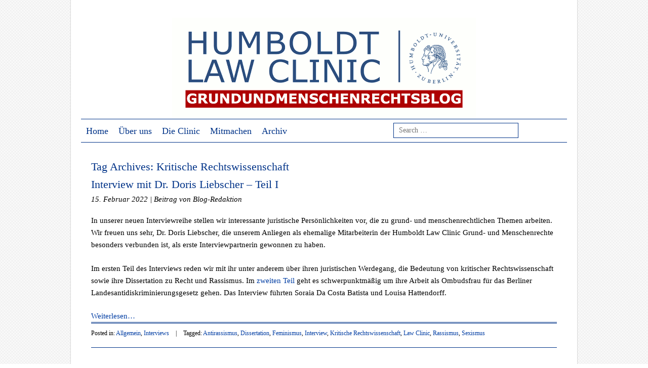

--- FILE ---
content_type: text/html; charset=UTF-8
request_url: http://grundundmenschenrechtsblog.de/tag/kritische-rechtswissenschaft/
body_size: 8328
content:
<!DOCTYPE html>
<html lang="de" prefix="og: http://ogp.me/ns# fb: http://ogp.me/ns/fb# website: http://ogp.me/ns/website#">
<head itemscope itemtype="https://schema.org/CollectionPage">
<meta charset="UTF-8" />
<!-- <meta name="viewport" content="width=device-width" /> -->
<title>Kritische Rechtswissenschaft GRUNDUNDMENSCHENRECHTSBLOG </title>
<link rel="profile" href="http://gmpg.org/xfn/11" />
<link rel="shortcut icon" href="favicon.ico" />
<link rel="pingback" href="http://grundundmenschenrechtsblog.de/xmlrpc.php" />
<!--[if lt IE 9]>
<script src="http://grundundmenschenrechtsblog.de/wp-content/themes/mon-cahier/js/html5.js" type="text/javascript"></script>
<![endif]-->

<meta name='robots' content='max-image-preview:large' />
<link rel="amphtml" href="http://grundundmenschenrechtsblog.de/tag/kritische-rechtswissenschaft/amp/" /><meta name="generator" content="AMP for WP 1.1.5"/><link rel="alternate" type="application/rss+xml" title=" &raquo; Feed" href="http://grundundmenschenrechtsblog.de/feed/" />
<link rel="alternate" type="application/rss+xml" title=" &raquo; Kritische Rechtswissenschaft Schlagwort-Feed" href="http://grundundmenschenrechtsblog.de/tag/kritische-rechtswissenschaft/feed/" />
<script type="text/javascript">
window._wpemojiSettings = {"baseUrl":"https:\/\/s.w.org\/images\/core\/emoji\/14.0.0\/72x72\/","ext":".png","svgUrl":"https:\/\/s.w.org\/images\/core\/emoji\/14.0.0\/svg\/","svgExt":".svg","source":{"concatemoji":"http:\/\/grundundmenschenrechtsblog.de\/wp-includes\/js\/wp-emoji-release.min.js?ver=6.2.8"}};
/*! This file is auto-generated */
!function(e,a,t){var n,r,o,i=a.createElement("canvas"),p=i.getContext&&i.getContext("2d");function s(e,t){p.clearRect(0,0,i.width,i.height),p.fillText(e,0,0);e=i.toDataURL();return p.clearRect(0,0,i.width,i.height),p.fillText(t,0,0),e===i.toDataURL()}function c(e){var t=a.createElement("script");t.src=e,t.defer=t.type="text/javascript",a.getElementsByTagName("head")[0].appendChild(t)}for(o=Array("flag","emoji"),t.supports={everything:!0,everythingExceptFlag:!0},r=0;r<o.length;r++)t.supports[o[r]]=function(e){if(p&&p.fillText)switch(p.textBaseline="top",p.font="600 32px Arial",e){case"flag":return s("\ud83c\udff3\ufe0f\u200d\u26a7\ufe0f","\ud83c\udff3\ufe0f\u200b\u26a7\ufe0f")?!1:!s("\ud83c\uddfa\ud83c\uddf3","\ud83c\uddfa\u200b\ud83c\uddf3")&&!s("\ud83c\udff4\udb40\udc67\udb40\udc62\udb40\udc65\udb40\udc6e\udb40\udc67\udb40\udc7f","\ud83c\udff4\u200b\udb40\udc67\u200b\udb40\udc62\u200b\udb40\udc65\u200b\udb40\udc6e\u200b\udb40\udc67\u200b\udb40\udc7f");case"emoji":return!s("\ud83e\udef1\ud83c\udffb\u200d\ud83e\udef2\ud83c\udfff","\ud83e\udef1\ud83c\udffb\u200b\ud83e\udef2\ud83c\udfff")}return!1}(o[r]),t.supports.everything=t.supports.everything&&t.supports[o[r]],"flag"!==o[r]&&(t.supports.everythingExceptFlag=t.supports.everythingExceptFlag&&t.supports[o[r]]);t.supports.everythingExceptFlag=t.supports.everythingExceptFlag&&!t.supports.flag,t.DOMReady=!1,t.readyCallback=function(){t.DOMReady=!0},t.supports.everything||(n=function(){t.readyCallback()},a.addEventListener?(a.addEventListener("DOMContentLoaded",n,!1),e.addEventListener("load",n,!1)):(e.attachEvent("onload",n),a.attachEvent("onreadystatechange",function(){"complete"===a.readyState&&t.readyCallback()})),(e=t.source||{}).concatemoji?c(e.concatemoji):e.wpemoji&&e.twemoji&&(c(e.twemoji),c(e.wpemoji)))}(window,document,window._wpemojiSettings);
</script>
<style type="text/css">
img.wp-smiley,
img.emoji {
	display: inline !important;
	border: none !important;
	box-shadow: none !important;
	height: 1em !important;
	width: 1em !important;
	margin: 0 0.07em !important;
	vertical-align: -0.1em !important;
	background: none !important;
	padding: 0 !important;
}
</style>
	<link rel='stylesheet' id='twoclick-social-media-buttons-css' href='http://grundundmenschenrechtsblog.de/wp-content/plugins/2-click-socialmedia-buttons/css/socialshareprivacy-min.css?ver=1.6.4' type='text/css' media='all' />
<link rel='stylesheet' id='wp-block-library-css' href='http://grundundmenschenrechtsblog.de/wp-includes/css/dist/block-library/style.min.css?ver=6.2.8' type='text/css' media='all' />
<link rel='stylesheet' id='classic-theme-styles-css' href='http://grundundmenschenrechtsblog.de/wp-includes/css/classic-themes.min.css?ver=6.2.8' type='text/css' media='all' />
<style id='global-styles-inline-css' type='text/css'>
body{--wp--preset--color--black: #000000;--wp--preset--color--cyan-bluish-gray: #abb8c3;--wp--preset--color--white: #ffffff;--wp--preset--color--pale-pink: #f78da7;--wp--preset--color--vivid-red: #cf2e2e;--wp--preset--color--luminous-vivid-orange: #ff6900;--wp--preset--color--luminous-vivid-amber: #fcb900;--wp--preset--color--light-green-cyan: #7bdcb5;--wp--preset--color--vivid-green-cyan: #00d084;--wp--preset--color--pale-cyan-blue: #8ed1fc;--wp--preset--color--vivid-cyan-blue: #0693e3;--wp--preset--color--vivid-purple: #9b51e0;--wp--preset--gradient--vivid-cyan-blue-to-vivid-purple: linear-gradient(135deg,rgba(6,147,227,1) 0%,rgb(155,81,224) 100%);--wp--preset--gradient--light-green-cyan-to-vivid-green-cyan: linear-gradient(135deg,rgb(122,220,180) 0%,rgb(0,208,130) 100%);--wp--preset--gradient--luminous-vivid-amber-to-luminous-vivid-orange: linear-gradient(135deg,rgba(252,185,0,1) 0%,rgba(255,105,0,1) 100%);--wp--preset--gradient--luminous-vivid-orange-to-vivid-red: linear-gradient(135deg,rgba(255,105,0,1) 0%,rgb(207,46,46) 100%);--wp--preset--gradient--very-light-gray-to-cyan-bluish-gray: linear-gradient(135deg,rgb(238,238,238) 0%,rgb(169,184,195) 100%);--wp--preset--gradient--cool-to-warm-spectrum: linear-gradient(135deg,rgb(74,234,220) 0%,rgb(151,120,209) 20%,rgb(207,42,186) 40%,rgb(238,44,130) 60%,rgb(251,105,98) 80%,rgb(254,248,76) 100%);--wp--preset--gradient--blush-light-purple: linear-gradient(135deg,rgb(255,206,236) 0%,rgb(152,150,240) 100%);--wp--preset--gradient--blush-bordeaux: linear-gradient(135deg,rgb(254,205,165) 0%,rgb(254,45,45) 50%,rgb(107,0,62) 100%);--wp--preset--gradient--luminous-dusk: linear-gradient(135deg,rgb(255,203,112) 0%,rgb(199,81,192) 50%,rgb(65,88,208) 100%);--wp--preset--gradient--pale-ocean: linear-gradient(135deg,rgb(255,245,203) 0%,rgb(182,227,212) 50%,rgb(51,167,181) 100%);--wp--preset--gradient--electric-grass: linear-gradient(135deg,rgb(202,248,128) 0%,rgb(113,206,126) 100%);--wp--preset--gradient--midnight: linear-gradient(135deg,rgb(2,3,129) 0%,rgb(40,116,252) 100%);--wp--preset--duotone--dark-grayscale: url('#wp-duotone-dark-grayscale');--wp--preset--duotone--grayscale: url('#wp-duotone-grayscale');--wp--preset--duotone--purple-yellow: url('#wp-duotone-purple-yellow');--wp--preset--duotone--blue-red: url('#wp-duotone-blue-red');--wp--preset--duotone--midnight: url('#wp-duotone-midnight');--wp--preset--duotone--magenta-yellow: url('#wp-duotone-magenta-yellow');--wp--preset--duotone--purple-green: url('#wp-duotone-purple-green');--wp--preset--duotone--blue-orange: url('#wp-duotone-blue-orange');--wp--preset--font-size--small: 13px;--wp--preset--font-size--medium: 20px;--wp--preset--font-size--large: 36px;--wp--preset--font-size--x-large: 42px;--wp--preset--spacing--20: 0.44rem;--wp--preset--spacing--30: 0.67rem;--wp--preset--spacing--40: 1rem;--wp--preset--spacing--50: 1.5rem;--wp--preset--spacing--60: 2.25rem;--wp--preset--spacing--70: 3.38rem;--wp--preset--spacing--80: 5.06rem;--wp--preset--shadow--natural: 6px 6px 9px rgba(0, 0, 0, 0.2);--wp--preset--shadow--deep: 12px 12px 50px rgba(0, 0, 0, 0.4);--wp--preset--shadow--sharp: 6px 6px 0px rgba(0, 0, 0, 0.2);--wp--preset--shadow--outlined: 6px 6px 0px -3px rgba(255, 255, 255, 1), 6px 6px rgba(0, 0, 0, 1);--wp--preset--shadow--crisp: 6px 6px 0px rgba(0, 0, 0, 1);}:where(.is-layout-flex){gap: 0.5em;}body .is-layout-flow > .alignleft{float: left;margin-inline-start: 0;margin-inline-end: 2em;}body .is-layout-flow > .alignright{float: right;margin-inline-start: 2em;margin-inline-end: 0;}body .is-layout-flow > .aligncenter{margin-left: auto !important;margin-right: auto !important;}body .is-layout-constrained > .alignleft{float: left;margin-inline-start: 0;margin-inline-end: 2em;}body .is-layout-constrained > .alignright{float: right;margin-inline-start: 2em;margin-inline-end: 0;}body .is-layout-constrained > .aligncenter{margin-left: auto !important;margin-right: auto !important;}body .is-layout-constrained > :where(:not(.alignleft):not(.alignright):not(.alignfull)){max-width: var(--wp--style--global--content-size);margin-left: auto !important;margin-right: auto !important;}body .is-layout-constrained > .alignwide{max-width: var(--wp--style--global--wide-size);}body .is-layout-flex{display: flex;}body .is-layout-flex{flex-wrap: wrap;align-items: center;}body .is-layout-flex > *{margin: 0;}:where(.wp-block-columns.is-layout-flex){gap: 2em;}.has-black-color{color: var(--wp--preset--color--black) !important;}.has-cyan-bluish-gray-color{color: var(--wp--preset--color--cyan-bluish-gray) !important;}.has-white-color{color: var(--wp--preset--color--white) !important;}.has-pale-pink-color{color: var(--wp--preset--color--pale-pink) !important;}.has-vivid-red-color{color: var(--wp--preset--color--vivid-red) !important;}.has-luminous-vivid-orange-color{color: var(--wp--preset--color--luminous-vivid-orange) !important;}.has-luminous-vivid-amber-color{color: var(--wp--preset--color--luminous-vivid-amber) !important;}.has-light-green-cyan-color{color: var(--wp--preset--color--light-green-cyan) !important;}.has-vivid-green-cyan-color{color: var(--wp--preset--color--vivid-green-cyan) !important;}.has-pale-cyan-blue-color{color: var(--wp--preset--color--pale-cyan-blue) !important;}.has-vivid-cyan-blue-color{color: var(--wp--preset--color--vivid-cyan-blue) !important;}.has-vivid-purple-color{color: var(--wp--preset--color--vivid-purple) !important;}.has-black-background-color{background-color: var(--wp--preset--color--black) !important;}.has-cyan-bluish-gray-background-color{background-color: var(--wp--preset--color--cyan-bluish-gray) !important;}.has-white-background-color{background-color: var(--wp--preset--color--white) !important;}.has-pale-pink-background-color{background-color: var(--wp--preset--color--pale-pink) !important;}.has-vivid-red-background-color{background-color: var(--wp--preset--color--vivid-red) !important;}.has-luminous-vivid-orange-background-color{background-color: var(--wp--preset--color--luminous-vivid-orange) !important;}.has-luminous-vivid-amber-background-color{background-color: var(--wp--preset--color--luminous-vivid-amber) !important;}.has-light-green-cyan-background-color{background-color: var(--wp--preset--color--light-green-cyan) !important;}.has-vivid-green-cyan-background-color{background-color: var(--wp--preset--color--vivid-green-cyan) !important;}.has-pale-cyan-blue-background-color{background-color: var(--wp--preset--color--pale-cyan-blue) !important;}.has-vivid-cyan-blue-background-color{background-color: var(--wp--preset--color--vivid-cyan-blue) !important;}.has-vivid-purple-background-color{background-color: var(--wp--preset--color--vivid-purple) !important;}.has-black-border-color{border-color: var(--wp--preset--color--black) !important;}.has-cyan-bluish-gray-border-color{border-color: var(--wp--preset--color--cyan-bluish-gray) !important;}.has-white-border-color{border-color: var(--wp--preset--color--white) !important;}.has-pale-pink-border-color{border-color: var(--wp--preset--color--pale-pink) !important;}.has-vivid-red-border-color{border-color: var(--wp--preset--color--vivid-red) !important;}.has-luminous-vivid-orange-border-color{border-color: var(--wp--preset--color--luminous-vivid-orange) !important;}.has-luminous-vivid-amber-border-color{border-color: var(--wp--preset--color--luminous-vivid-amber) !important;}.has-light-green-cyan-border-color{border-color: var(--wp--preset--color--light-green-cyan) !important;}.has-vivid-green-cyan-border-color{border-color: var(--wp--preset--color--vivid-green-cyan) !important;}.has-pale-cyan-blue-border-color{border-color: var(--wp--preset--color--pale-cyan-blue) !important;}.has-vivid-cyan-blue-border-color{border-color: var(--wp--preset--color--vivid-cyan-blue) !important;}.has-vivid-purple-border-color{border-color: var(--wp--preset--color--vivid-purple) !important;}.has-vivid-cyan-blue-to-vivid-purple-gradient-background{background: var(--wp--preset--gradient--vivid-cyan-blue-to-vivid-purple) !important;}.has-light-green-cyan-to-vivid-green-cyan-gradient-background{background: var(--wp--preset--gradient--light-green-cyan-to-vivid-green-cyan) !important;}.has-luminous-vivid-amber-to-luminous-vivid-orange-gradient-background{background: var(--wp--preset--gradient--luminous-vivid-amber-to-luminous-vivid-orange) !important;}.has-luminous-vivid-orange-to-vivid-red-gradient-background{background: var(--wp--preset--gradient--luminous-vivid-orange-to-vivid-red) !important;}.has-very-light-gray-to-cyan-bluish-gray-gradient-background{background: var(--wp--preset--gradient--very-light-gray-to-cyan-bluish-gray) !important;}.has-cool-to-warm-spectrum-gradient-background{background: var(--wp--preset--gradient--cool-to-warm-spectrum) !important;}.has-blush-light-purple-gradient-background{background: var(--wp--preset--gradient--blush-light-purple) !important;}.has-blush-bordeaux-gradient-background{background: var(--wp--preset--gradient--blush-bordeaux) !important;}.has-luminous-dusk-gradient-background{background: var(--wp--preset--gradient--luminous-dusk) !important;}.has-pale-ocean-gradient-background{background: var(--wp--preset--gradient--pale-ocean) !important;}.has-electric-grass-gradient-background{background: var(--wp--preset--gradient--electric-grass) !important;}.has-midnight-gradient-background{background: var(--wp--preset--gradient--midnight) !important;}.has-small-font-size{font-size: var(--wp--preset--font-size--small) !important;}.has-medium-font-size{font-size: var(--wp--preset--font-size--medium) !important;}.has-large-font-size{font-size: var(--wp--preset--font-size--large) !important;}.has-x-large-font-size{font-size: var(--wp--preset--font-size--x-large) !important;}
.wp-block-navigation a:where(:not(.wp-element-button)){color: inherit;}
:where(.wp-block-columns.is-layout-flex){gap: 2em;}
.wp-block-pullquote{font-size: 1.5em;line-height: 1.6;}
</style>
<link rel='stylesheet' id='wp-post-navigation-style-css' href='http://grundundmenschenrechtsblog.de/wp-content/plugins/wp-post-navigation/style.css?ver=6.2.8' type='text/css' media='all' />
<link rel='stylesheet' id='style-css' href='http://grundundmenschenrechtsblog.de/wp-content/themes/mon-cahier/style.css?ver=6.2.8' type='text/css' media='all' />
<link rel='stylesheet' id='ngfb_sharing_css-css' href='http://grundundmenschenrechtsblog.de/wp-content/plugins/nextgen-facebook/cache/sharing-styles-id-1.min.css?ver=8.46.4' type='text/css' media='all' />
<script type='text/javascript' src='http://grundundmenschenrechtsblog.de/wp-includes/js/jquery/jquery.min.js?ver=3.6.4' id='jquery-core-js'></script>
<script type='text/javascript' src='http://grundundmenschenrechtsblog.de/wp-includes/js/jquery/jquery-migrate.min.js?ver=3.4.0' id='jquery-migrate-js'></script>
<link rel="https://api.w.org/" href="http://grundundmenschenrechtsblog.de/wp-json/" /><link rel="alternate" type="application/json" href="http://grundundmenschenrechtsblog.de/wp-json/wp/v2/tags/1132" /><link rel="EditURI" type="application/rsd+xml" title="RSD" href="http://grundundmenschenrechtsblog.de/xmlrpc.php?rsd" />
<link rel="wlwmanifest" type="application/wlwmanifest+xml" href="http://grundundmenschenrechtsblog.de/wp-includes/wlwmanifest.xml" />
<meta name="generator" content="WordPress 6.2.8" />
<style type="text/css">
					.wp-post-navigation a{
					text-decoration: none;
font:bold sans-serif;
color: #003388;
					}
				 </style>		<style>
			a {color: }
			a:hover {color: }
		</style>		
	<!-- All in one Favicon 4.5 --><link rel="shortcut icon" href="http://grundundmenschenrechtsblog.de/wp-content/uploads/2015/11/ico.png" />


<!-- ngfb meta tags begin -->
<meta name="ngfb:mark:begin" content="ngfb meta tags begin"/>
<!-- generator:1 --><meta name="generator" content="NGFB 8.46.4/G"/>
<link rel="shortlink" href="http://grundundmenschenrechtsblog.de/tag/kritische-rechtswissenschaft/"/>
<meta property="fb:app_id" content="1678910235720856"/>
<meta property="og:url" content="http://grundundmenschenrechtsblog.de/tag/kritische-rechtswissenschaft/"/>
<meta property="og:type" content="website"/>
<meta property="og:locale" content="de_DE"/>
<meta property="og:title" content="Kritische Rechtswissenschaft"/>
<meta property="og:description" content="Tagged with Kritische Rechtswissenschaft"/>
<!-- og:image:1 --><meta property="og:image" content="http://grundundmenschenrechtsblog.de/wp-content/uploads/2016/08/logo_quadrat.png"/>
<!-- og:image:1 --><meta property="og:image:width" content="200"/>
<!-- og:image:1 --><meta property="og:image:height" content="200"/>
<meta name="twitter:domain" content="grundundmenschenrechtsblog.de"/>
<meta name="twitter:title" content="Kritische Rechtswissenschaft"/>
<meta name="twitter:description" content="Tagged with Kritische Rechtswissenschaft"/>
<meta name="twitter:card" content="summary"/>
<meta name="twitter:image" content="http://grundundmenschenrechtsblog.de/wp-content/uploads/2016/08/logo_quadrat.png"/>
<link itemprop="url" href="http://grundundmenschenrechtsblog.de/tag/kritische-rechtswissenschaft/"/>
<meta itemprop="name" content="Kritische Rechtswissenschaft"/>
<meta itemprop="description" content="Tagged with Kritische Rechtswissenschaft"/>
<noscript itemprop="image" itemscope itemtype="https://schema.org/ImageObject">
	<link itemprop="url" href="http://grundundmenschenrechtsblog.de/wp-content/uploads/2016/08/logo_quadrat.png"/>
	<meta itemprop="width" content="200"/>
	<meta itemprop="height" content="200"/>
</noscript>
<meta name="ngfb:mark:end" content="ngfb meta tags end"/>
<!-- added on 2026-01-19T08:56:40+00:00 in 0.001919 secs -->
<!-- ngfb meta tags end -->

<script type="text/javascript" id="ngfb-header-script">
	window.___gcfg = { lang: "en-US" };
	function ngfb_insert_js( script_id, url, async ) {
		if ( document.getElementById( script_id + "-js" ) ) return;
		var async = typeof async !== "undefined" ? async : true;
		var script_pos = document.getElementById( script_id );
		var js = document.createElement( "script" );
		js.id = script_id + "-js";
		js.async = async;
		js.type = "text/javascript";
		js.language = "JavaScript";
		js.src = url;
		script_pos.parentNode.insertBefore( js, script_pos );
	};
</script>
<!-- ngfb header: buttons_on_index not enabled -->
<style type="text/css" id="custom-background-css">
body.custom-background { background-image: url("http://grundundmenschenrechtsblog.de/wp-content/themes/mon-cahier/images/grid.png"); background-position: left top; background-size: auto; background-repeat: repeat; background-attachment: scroll; }
</style>
	</head>

<body class="archive tag tag-kritische-rechtswissenschaft tag-1132 custom-background">
<div id="page" class="hfeed site">
	<header id="masthead" class="site-header" role="banner">
		<hgroup class="site-intro">
			<h1 class="site-title"><a href="http://grundundmenschenrechtsblog.de/" title="" rel="home"></a></h1>
			<h2 class="site-description"></h2>
		</hgroup>
		
		<!-- if there's a header image, let's display it here -->

		
			<a href="http://www.grundundmenschenrechtsblog.de"><img src="http://grundundmenschenrechtsblog.de/wp-content/uploads/2015/11/cropped-blog_header1.png" width="960" height="200" alt="" /></a>

		
		<nav role="navigation" class="site-navigation main-navigation">
			<h1 class="assistive-text">Menu</h1>
			<div class="assistive-text skip-link"><a href="#content" title="Skip to content">Skip to content</a></div>

			<div class="menu-menu-1-container"><ul id="menu-menu-1" class="menu"><li id="menu-item-11" class="menu-item menu-item-type-custom menu-item-object-custom menu-item-home menu-item-11"><a href="http://grundundmenschenrechtsblog.de/">Home</a></li>
<li id="menu-item-19" class="menu-item menu-item-type-post_type menu-item-object-page menu-item-19"><a href="http://grundundmenschenrechtsblog.de/ueber-uns/">Über uns</a></li>
<li id="menu-item-24" class="menu-item menu-item-type-custom menu-item-object-custom menu-item-24"><a href="http://hlcmr.de">Die Clinic</a></li>
<li id="menu-item-31" class="menu-item menu-item-type-post_type menu-item-object-page menu-item-31"><a href="http://grundundmenschenrechtsblog.de/mitmachen/">Mitmachen</a></li>
<li id="menu-item-20" class="menu-item menu-item-type-post_type menu-item-object-page menu-item-20"><a href="http://grundundmenschenrechtsblog.de/archiv/">Archiv</a></li>
</ul></div>
<form method="get" id="searchform" action="http://grundundmenschenrechtsblog.de/" role="search">
		<label for="s" class="assistive-text">Search</label>
		<input type="text" class="field" name="s" id="s" placeholder="Search &hellip;" />
		<input type="submit" class="submit" name="submit" id="searchsubmit" value="Search" />
	</form>
		</nav>
		
	 
	 <ul class="social-media">
			
						
						
						
						
						
			
						
						
						
			
				
		</ul><!-- #social-icons-->
				
	</header><!-- #masthead .site-header -->

	<div id="main">
		<section id="primary" class="site-content">
			<div id="content" role="main">

			
				<header class="page-header">
					<h1 class="page-title">
						Tag Archives: <span>Kritische Rechtswissenschaft</span>					</h1>
									</header>

				
								
					
<article id="post-1528" class="post-1528 post type-post status-publish format-standard hentry category-allgemein category-interviews tag-antirassismus tag-dissertation tag-feminismus tag-interview tag-kritische-rechtswissenschaft tag-law-clinic tag-rassismus tag-sexismus">

	<header class="entry-header">
		<h1 class="entry-title"><a href="http://grundundmenschenrechtsblog.de/interview-mit-dr-doris-liebscher-teil-i/" title="Permalink to Interview mit Dr. Doris Liebscher &#8211; Teil I" rel="bookmark">Interview mit Dr. Doris Liebscher &#8211; Teil I</a></h1>
		
<p class="postedon"><time class="entry-date" datetime="2022-02-15T18:15:01+02:00" pubdate>15. Februar 2022</time>			| Beitrag von Blog-Redaktion
			
				<div class="entry-meta">
			
						
			</p>
		</div><!-- .entry-meta -->
			</header><!-- .entry-header -->

		<div class="entry-content">
		
<p>In unserer neuen Interviewreihe stellen wir interessante juristische Persönlichkeiten vor, die zu grund- und menschenrechtlichen Themen arbeiten. Wir freuen uns sehr, Dr. Doris Liebscher, die unserem Anliegen als ehemalige Mitarbeiterin der Humboldt Law Clinic Grund- und Menschenrechte besonders verbunden ist, als erste Interviewpartnerin gewonnen zu haben. </p>



<p>Im ersten Teil des Interviews reden wir mit ihr unter anderem über ihren juristischen Werdegang, die Bedeutung von kritischer Rechtswissenschaft sowie ihre Dissertation zu Recht und Rassismus. Im <a href="http://grundundmenschenrechtsblog.de/interview-mit-dr-doris-liebscher-teil-ii/">zweiten Teil</a> geht es schwerpunktmäßig um ihre Arbeit als Ombudsfrau für das Berliner Landesantidiskriminierungsgesetz gehen. Das Interview führten Soraia Da Costa Batista und Louisa Hattendorff.  </p>



 <a href="http://grundundmenschenrechtsblog.de/interview-mit-dr-doris-liebscher-teil-i/#more-1528" class="more-link">Weiterlesen<span class="meta-nav">&#8230;</span></a>			</div><!-- .entry-content -->
	
	<footer class="entry-meta">
		<p>
								<span class="cat-links">
				Posted in: <a href="http://grundundmenschenrechtsblog.de/category/allgemein/" rel="category tag">Allgemein</a>, <a href="http://grundundmenschenrechtsblog.de/category/interviews/" rel="category tag">Interviews</a>				
			</span>
			<span class="sep"> | </span>
			
						<span class="tag-links">
				Tagged: <a href="http://grundundmenschenrechtsblog.de/tag/antirassismus/" rel="tag">Antirassismus</a>, <a href="http://grundundmenschenrechtsblog.de/tag/dissertation/" rel="tag">Dissertation</a>, <a href="http://grundundmenschenrechtsblog.de/tag/feminismus/" rel="tag">Feminismus</a>, <a href="http://grundundmenschenrechtsblog.de/tag/interview/" rel="tag">Interview</a>, <a href="http://grundundmenschenrechtsblog.de/tag/kritische-rechtswissenschaft/" rel="tag">Kritische Rechtswissenschaft</a>, <a href="http://grundundmenschenrechtsblog.de/tag/law-clinic/" rel="tag">Law Clinic</a>, <a href="http://grundundmenschenrechtsblog.de/tag/rassismus/" rel="tag">Rassismus</a>, <a href="http://grundundmenschenrechtsblog.de/tag/sexismus/" rel="tag">Sexismus</a>			</span>
					

				</p>
	</footer><!-- #entry-meta -->
</article><!-- #post-1528 -->
				

			

			
			</div><!-- #content -->
		</section><!-- #primary .site-content -->

		<div id="secondary" class="widget-area" role="complementary">
						<aside id="search-2" class="widget widget_search">	<form method="get" id="searchform" action="http://grundundmenschenrechtsblog.de/" role="search">
		<label for="s" class="assistive-text">Search</label>
		<input type="text" class="field" name="s" id="s" placeholder="Search &hellip;" />
		<input type="submit" class="submit" name="submit" id="searchsubmit" value="Search" />
	</form>
</aside><aside id="categories-2" class="widget widget_categories"><h1 class="widget-title">Beiträge nach Kategorien</h1><form action="http://grundundmenschenrechtsblog.de" method="get"><label class="screen-reader-text" for="cat">Beiträge nach Kategorien</label><select  name='cat' id='cat' class='postform'>
	<option value='-1'>Kategorie auswählen</option>
	<option class="level-0" value="1">Allgemein</option>
	<option class="level-0" value="5">Entscheidungen</option>
	<option class="level-0" value="1130">Interviews</option>
	<option class="level-0" value="3">Projekte</option>
	<option class="level-0" value="6">Rechtspolitik</option>
	<option class="level-0" value="4">Veranstaltungen</option>
	<option class="level-0" value="1111">Working Paper Veröffentlichung</option>
</select>
</form>
<script type="text/javascript">
/* <![CDATA[ */
(function() {
	var dropdown = document.getElementById( "cat" );
	function onCatChange() {
		if ( dropdown.options[ dropdown.selectedIndex ].value > 0 ) {
			dropdown.parentNode.submit();
		}
	}
	dropdown.onchange = onCatChange;
})();
/* ]]> */
</script>

			</aside><aside id="tag_cloud-2" class="widget widget_tag_cloud"><h1 class="widget-title">Beiträge nach Tags</h1><div class="tagcloud"><a href="http://grundundmenschenrechtsblog.de/tag/abtreibung/" class="tag-cloud-link tag-link-23 tag-link-position-1" style="font-size: 9.2098765432099pt;" aria-label="Abtreibung (6 Einträge)">Abtreibung</a>
<a href="http://grundundmenschenrechtsblog.de/tag/agg/" class="tag-cloud-link tag-link-32 tag-link-position-2" style="font-size: 14.913580246914pt;" aria-label="AGG (14 Einträge)">AGG</a>
<a href="http://grundundmenschenrechtsblog.de/tag/antidiskriminierung/" class="tag-cloud-link tag-link-353 tag-link-position-3" style="font-size: 10.938271604938pt;" aria-label="Antidiskriminierung (8 Einträge)">Antidiskriminierung</a>
<a href="http://grundundmenschenrechtsblog.de/tag/antidiskriminierungsrecht/" class="tag-cloud-link tag-link-11 tag-link-position-4" style="font-size: 9.2098765432099pt;" aria-label="Antidiskriminierungsrecht (6 Einträge)">Antidiskriminierungsrecht</a>
<a href="http://grundundmenschenrechtsblog.de/tag/arbeit/" class="tag-cloud-link tag-link-148 tag-link-position-5" style="font-size: 8pt;" aria-label="Arbeit (5 Einträge)">Arbeit</a>
<a href="http://grundundmenschenrechtsblog.de/tag/art-3-gg/" class="tag-cloud-link tag-link-208 tag-link-position-6" style="font-size: 9.2098765432099pt;" aria-label="Art.3 GG (6 Einträge)">Art.3 GG</a>
<a href="http://grundundmenschenrechtsblog.de/tag/berlin/" class="tag-cloud-link tag-link-33 tag-link-position-7" style="font-size: 8pt;" aria-label="Berlin (5 Einträge)">Berlin</a>
<a href="http://grundundmenschenrechtsblog.de/tag/bundesverfassungsgericht/" class="tag-cloud-link tag-link-17 tag-link-position-8" style="font-size: 13.703703703704pt;" aria-label="Bundesverfassungsgericht (12 Einträge)">Bundesverfassungsgericht</a>
<a href="http://grundundmenschenrechtsblog.de/tag/bverfg/" class="tag-cloud-link tag-link-322 tag-link-position-9" style="font-size: 10.938271604938pt;" aria-label="BVerfG (8 Einträge)">BVerfG</a>
<a href="http://grundundmenschenrechtsblog.de/tag/cedaw/" class="tag-cloud-link tag-link-24 tag-link-position-10" style="font-size: 8pt;" aria-label="CEDAW (5 Einträge)">CEDAW</a>
<a href="http://grundundmenschenrechtsblog.de/tag/diskriminierung/" class="tag-cloud-link tag-link-132 tag-link-position-11" style="font-size: 21.827160493827pt;" aria-label="Diskriminierung (37 Einträge)">Diskriminierung</a>
<a href="http://grundundmenschenrechtsblog.de/tag/ecchr/" class="tag-cloud-link tag-link-464 tag-link-position-12" style="font-size: 10.938271604938pt;" aria-label="ECCHR (8 Einträge)">ECCHR</a>
<a href="http://grundundmenschenrechtsblog.de/tag/egmr/" class="tag-cloud-link tag-link-159 tag-link-position-13" style="font-size: 8pt;" aria-label="EGMR (5 Einträge)">EGMR</a>
<a href="http://grundundmenschenrechtsblog.de/tag/emrk/" class="tag-cloud-link tag-link-160 tag-link-position-14" style="font-size: 9.2098765432099pt;" aria-label="EMRK (6 Einträge)">EMRK</a>
<a href="http://grundundmenschenrechtsblog.de/tag/feminismus/" class="tag-cloud-link tag-link-610 tag-link-position-15" style="font-size: 10.074074074074pt;" aria-label="Feminismus (7 Einträge)">Feminismus</a>
<a href="http://grundundmenschenrechtsblog.de/tag/flucht/" class="tag-cloud-link tag-link-186 tag-link-position-16" style="font-size: 8pt;" aria-label="Flucht (5 Einträge)">Flucht</a>
<a href="http://grundundmenschenrechtsblog.de/tag/frauenrechte/" class="tag-cloud-link tag-link-611 tag-link-position-17" style="font-size: 10.938271604938pt;" aria-label="Frauenrechte (8 Einträge)">Frauenrechte</a>
<a href="http://grundundmenschenrechtsblog.de/tag/gefluechtete/" class="tag-cloud-link tag-link-29 tag-link-position-18" style="font-size: 9.2098765432099pt;" aria-label="Geflüchtete (6 Einträge)">Geflüchtete</a>
<a href="http://grundundmenschenrechtsblog.de/tag/gender/" class="tag-cloud-link tag-link-612 tag-link-position-19" style="font-size: 10.074074074074pt;" aria-label="Gender (7 Einträge)">Gender</a>
<a href="http://grundundmenschenrechtsblog.de/tag/geschlecht/" class="tag-cloud-link tag-link-332 tag-link-position-20" style="font-size: 10.074074074074pt;" aria-label="Geschlecht (7 Einträge)">Geschlecht</a>
<a href="http://grundundmenschenrechtsblog.de/tag/gleichstellung/" class="tag-cloud-link tag-link-325 tag-link-position-21" style="font-size: 10.074074074074pt;" aria-label="Gleichstellung (7 Einträge)">Gleichstellung</a>
<a href="http://grundundmenschenrechtsblog.de/tag/grundgesetz/" class="tag-cloud-link tag-link-335 tag-link-position-22" style="font-size: 10.074074074074pt;" aria-label="Grundgesetz (7 Einträge)">Grundgesetz</a>
<a href="http://grundundmenschenrechtsblog.de/tag/grundrechte/" class="tag-cloud-link tag-link-40 tag-link-position-23" style="font-size: 10.938271604938pt;" aria-label="Grundrechte (8 Einträge)">Grundrechte</a>
<a href="http://grundundmenschenrechtsblog.de/tag/human-rights/" class="tag-cloud-link tag-link-429 tag-link-position-24" style="font-size: 9.2098765432099pt;" aria-label="human rights (6 Einträge)">human rights</a>
<a href="http://grundundmenschenrechtsblog.de/tag/institutioneller-rassismus/" class="tag-cloud-link tag-link-57 tag-link-position-25" style="font-size: 14.395061728395pt;" aria-label="institutioneller Rassismus (13 Einträge)">institutioneller Rassismus</a>
<a href="http://grundundmenschenrechtsblog.de/tag/justiz/" class="tag-cloud-link tag-link-261 tag-link-position-26" style="font-size: 11.802469135802pt;" aria-label="Justiz (9 Einträge)">Justiz</a>
<a href="http://grundundmenschenrechtsblog.de/tag/kinderrechte/" class="tag-cloud-link tag-link-202 tag-link-position-27" style="font-size: 8pt;" aria-label="Kinderrechte (5 Einträge)">Kinderrechte</a>
<a href="http://grundundmenschenrechtsblog.de/tag/kopftuch/" class="tag-cloud-link tag-link-276 tag-link-position-28" style="font-size: 10.074074074074pt;" aria-label="Kopftuch (7 Einträge)">Kopftuch</a>
<a href="http://grundundmenschenrechtsblog.de/tag/menschenrechte/" class="tag-cloud-link tag-link-12 tag-link-position-29" style="font-size: 18.024691358025pt;" aria-label="Menschenrechte (22 Einträge)">Menschenrechte</a>
<a href="http://grundundmenschenrechtsblog.de/tag/menschenwuerde/" class="tag-cloud-link tag-link-170 tag-link-position-30" style="font-size: 8pt;" aria-label="Menschenwürde (5 Einträge)">Menschenwürde</a>
<a href="http://grundundmenschenrechtsblog.de/tag/migration/" class="tag-cloud-link tag-link-187 tag-link-position-31" style="font-size: 8pt;" aria-label="Migration (5 Einträge)">Migration</a>
<a href="http://grundundmenschenrechtsblog.de/tag/nsu/" class="tag-cloud-link tag-link-59 tag-link-position-32" style="font-size: 12.493827160494pt;" aria-label="NSU (10 Einträge)">NSU</a>
<a href="http://grundundmenschenrechtsblog.de/tag/polizei/" class="tag-cloud-link tag-link-195 tag-link-position-33" style="font-size: 9.2098765432099pt;" aria-label="Polizei (6 Einträge)">Polizei</a>
<a href="http://grundundmenschenrechtsblog.de/tag/racial-profiling/" class="tag-cloud-link tag-link-71 tag-link-position-34" style="font-size: 12.493827160494pt;" aria-label="racial profiling (10 Einträge)">racial profiling</a>
<a href="http://grundundmenschenrechtsblog.de/tag/rassismus/" class="tag-cloud-link tag-link-26 tag-link-position-35" style="font-size: 22pt;" aria-label="Rassismus (38 Einträge)">Rassismus</a>
<a href="http://grundundmenschenrechtsblog.de/tag/rassistische-diskriminierung/" class="tag-cloud-link tag-link-58 tag-link-position-36" style="font-size: 10.938271604938pt;" aria-label="rassistische Diskriminierung (8 Einträge)">rassistische Diskriminierung</a>
<a href="http://grundundmenschenrechtsblog.de/tag/rechtsextremismus/" class="tag-cloud-link tag-link-85 tag-link-position-37" style="font-size: 10.074074074074pt;" aria-label="Rechtsextremismus (7 Einträge)">Rechtsextremismus</a>
<a href="http://grundundmenschenrechtsblog.de/tag/reform/" class="tag-cloud-link tag-link-174 tag-link-position-38" style="font-size: 10.074074074074pt;" aria-label="Reform (7 Einträge)">Reform</a>
<a href="http://grundundmenschenrechtsblog.de/tag/reproduktive-rechte/" class="tag-cloud-link tag-link-13 tag-link-position-39" style="font-size: 10.938271604938pt;" aria-label="Reproduktive Rechte (8 Einträge)">Reproduktive Rechte</a>
<a href="http://grundundmenschenrechtsblog.de/tag/selbstbestimmung/" class="tag-cloud-link tag-link-162 tag-link-position-40" style="font-size: 9.2098765432099pt;" aria-label="Selbstbestimmung (6 Einträge)">Selbstbestimmung</a>
<a href="http://grundundmenschenrechtsblog.de/tag/sexismus/" class="tag-cloud-link tag-link-221 tag-link-position-41" style="font-size: 15.777777777778pt;" aria-label="Sexismus (16 Einträge)">Sexismus</a>
<a href="http://grundundmenschenrechtsblog.de/tag/trans/" class="tag-cloud-link tag-link-544 tag-link-position-42" style="font-size: 10.074074074074pt;" aria-label="Trans* (7 Einträge)">Trans*</a>
<a href="http://grundundmenschenrechtsblog.de/tag/unternehmensverantwortung/" class="tag-cloud-link tag-link-636 tag-link-position-43" style="font-size: 9.2098765432099pt;" aria-label="Unternehmensverantwortung (6 Einträge)">Unternehmensverantwortung</a>
<a href="http://grundundmenschenrechtsblog.de/tag/usa/" class="tag-cloud-link tag-link-183 tag-link-position-44" style="font-size: 8pt;" aria-label="USA (5 Einträge)">USA</a>
<a href="http://grundundmenschenrechtsblog.de/tag/voelkerrecht/" class="tag-cloud-link tag-link-250 tag-link-position-45" style="font-size: 10.074074074074pt;" aria-label="Völkerrecht (7 Einträge)">Völkerrecht</a></div>
</aside>		</div><!-- #secondary .widget-area -->

	</div><!-- #main -->

	<footer id="colophon" class="site-footer" role="contentinfo">

		<div class="site-info">
						
			2026 <span class="sep"></span><a href="/impressum"><span class="impressum">Impressum</span></a>
			

		</div><!-- .site-info -->
	</footer><!-- .site-footer .site-footer -->
</div><!-- #page .hfeed .site -->

<script type='text/javascript' src='http://grundundmenschenrechtsblog.de/wp-content/plugins/2-click-socialmedia-buttons/js/social_bookmarks-min.js?ver=1.6.4' id='twoclick-social-media-buttons-jquery-js'></script>
<script type='text/javascript' src='http://grundundmenschenrechtsblog.de/wp-content/themes/mon-cahier/js/small-menu.js?ver=20120206' id='small-menu-js'></script>
<!-- ngfb footer: buttons_on_index not enabled -->
</body>
</html>